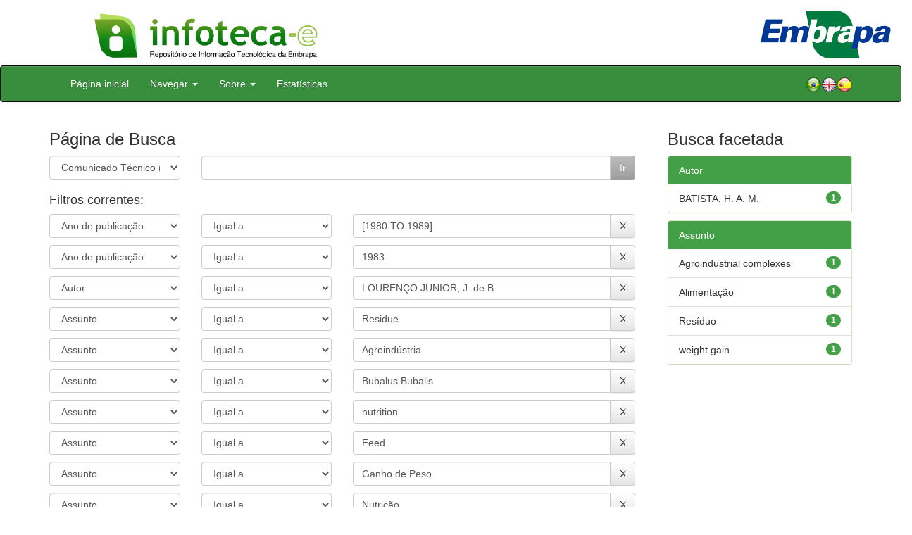

--- FILE ---
content_type: text/html;charset=UTF-8
request_url: https://www.infoteca.cnptia.embrapa.br/infoteca/handle/item/142/simple-search?query=&sort_by=score&order=desc&rpp=10&filter_field_1=dateIssued&filter_type_1=equals&filter_value_1=%5B1980+TO+1989%5D&filter_field_2=dateIssued&filter_type_2=equals&filter_value_2=1983&filter_field_3=author&filter_type_3=equals&filter_value_3=LOUREN%C3%87O+JUNIOR%2C+J.+de+B.&filter_field_4=subject&filter_type_4=equals&filter_value_4=Residue&filter_field_5=subject&filter_type_5=equals&filter_value_5=Agroind%C3%BAstria&filter_field_6=subject&filter_type_6=equals&filter_value_6=Bubalus+Bubalis&filter_field_7=subject&filter_type_7=equals&filter_value_7=nutrition&filter_field_8=subject&filter_type_8=equals&filter_value_8=Feed&filter_field_9=subject&filter_type_9=equals&filter_value_9=Ganho+de+Peso&filter_field_10=subject&filter_type_10=equals&filter_value_10=Nutri%C3%A7%C3%A3o&filter_field_11=subject&filter_type_11=equals&filter_value_11=Bubalino&filter_field_12=author&filter_type_12=equals&filter_value_12=ALBUQUERQUE%2C+M.+de&filter_field_13=author&filter_type_13=equals&filter_value_13=CAMARAO%2C+A.+P.&etal=0&filtername=subject&filterquery=Buffalo&filtertype=equals
body_size: 62004
content:


















<!DOCTYPE html>
<html>
    <head>
        <title>Infoteca-e: Página de Busca</title>
        <meta http-equiv="Content-Type" content="text/html; charset=UTF-8" />
        <meta name="Generator" content="DSpace 5.6" />
        <meta name="viewport" content="width=device-width, initial-scale=1.0">
        <link rel="shortcut icon" href="/infoteca/favicon.ico" type="image/x-icon"/>
        <link rel="stylesheet" href="/infoteca/static/css/jquery-ui-1.10.3.custom/redmond/jquery-ui-1.10.3.custom.css" type="text/css" />
        <link rel="stylesheet" href="/infoteca/static/css/bootstrap/bootstrap.min.css" type="text/css" />
        <link rel="stylesheet" href="/infoteca/static/css/bootstrap/bootstrap-theme.min.css" type="text/css" />
        <link rel="stylesheet" href="/infoteca/static/css/bootstrap/dspace-theme.css" type="text/css" />
        
        <link rel="search" type="application/opensearchdescription+xml" href="/infoteca/open-search/description.xml" title="DSpace"/>
        

        <script type='text/javascript' src="/infoteca/static/js/jquery/jquery-1.10.2.min.js"></script>
        <script type='text/javascript' src='/infoteca/static/js/jquery/jquery-ui-1.10.3.custom.min.js'></script>
        <script type='text/javascript' src='/infoteca/static/js/bootstrap/bootstrap.min.js'></script>
        <script type='text/javascript' src='/infoteca/static/js/holder.js'></script>
        <script type="text/javascript" src="/infoteca/utils.js"></script>
        <script type="text/javascript" src="/infoteca/static/js/choice-support.js"></script>

        
        
        <script type="text/javascript">
        var jQ = jQuery.noConflict();
        jQ(document).ready(function () {
            jQ("#spellCheckQuery").click(function () {
                jQ("#query").val(jQ(this).attr('data-spell'));
                jQ("#main-query-submit").click();
            });
            jQ("#filterquery")
                    .autocomplete({
                        source: function (request, response) {
                            jQ.ajax({
                                url: "/infoteca/json/discovery/autocomplete?query=&filter_field_1=dateIssued&filter_type_1=equals&filter_value_1=%5B1980+TO+1989%5D&filter_field_2=dateIssued&filter_type_2=equals&filter_value_2=1983&filter_field_3=author&filter_type_3=equals&filter_value_3=LOUREN%C3%87O+JUNIOR%2C+J.+de+B.&filter_field_4=subject&filter_type_4=equals&filter_value_4=Residue&filter_field_5=subject&filter_type_5=equals&filter_value_5=Agroind%C3%BAstria&filter_field_6=subject&filter_type_6=equals&filter_value_6=Bubalus+Bubalis&filter_field_7=subject&filter_type_7=equals&filter_value_7=nutrition&filter_field_8=subject&filter_type_8=equals&filter_value_8=Feed&filter_field_9=subject&filter_type_9=equals&filter_value_9=Ganho+de+Peso&filter_field_10=subject&filter_type_10=equals&filter_value_10=Nutri%C3%A7%C3%A3o&filter_field_11=subject&filter_type_11=equals&filter_value_11=Bubalino&filter_field_12=author&filter_type_12=equals&filter_value_12=ALBUQUERQUE%2C+M.+de&filter_field_13=author&filter_type_13=equals&filter_value_13=CAMARAO%2C+A.+P.&filter_field_14=subject&filter_type_14=equals&filter_value_14=Buffalo",
                                                            dataType: "json",
                                                            cache: false,
                                                            data: {
                                                                auto_idx: jQ("#filtername").val(),
                                                                auto_query: request.term,
                                                                auto_sort: 'count',
                                                                auto_type: jQ("#filtertype").val(),
                                                                location: 'item/142'
                                                            },
                                                            success: function (data) {
                                                                response(jQ.map(data.autocomplete, function (item) {
                                                                    var tmp_val = item.authorityKey;
                                                                    if (tmp_val == null || tmp_val == '')
                                                                    {
                                                                        tmp_val = item.displayedValue;
                                                                    }
                                                                    return {
                                                                        label: item.displayedValue + " (" + item.count + ")",
                                                                        value: tmp_val
                                                                    };
                                                                }))
                                                            }
                                                        })
                                                    }
                                                });
                                    });
                                    function validateFilters() {
                                        return document.getElementById("filterquery").value.length > 0;
                                    }
    </script>
        


        <!-- HTML5 shim and Respond.js IE8 support of HTML5 elements and media queries -->
        <!--[if lt IE 9]>
          <script src="/infoteca/static/js/html5shiv.js"></script>
          <script src="/infoteca/static/js/respond.min.js"></script>
        <![endif]-->
    </head>

    
    
    <body class="undernavigation">




                <div class="row" style="padding-bottom: 0px;">


                  <div class="col-md-3 brand">
                      <a  href="/infoteca/" style="outline: none;">
                    <img src="/infoteca/image/logomarca_infoteca_e.jpg" alt="Infoteca logo" class="logoRepositorio" style="" width="508px">

                      <img src="/infoteca/image/Infoteca_Embrapa.jpg" alt="Embrapa logo" class="logoComposto" style="" width="508px" >

                    </a>
                    </div>
                    <div class="col-md-9" style="padding-top: 0px;">

                    <img src="/infoteca/image/folha.png" alt="Infoteca" class="banerDireita">

                      <a  href="https://www.embrapa.br/" target="_blank" style="outline: none;">
                      <img src="/infoteca/image/embrapa_logo.jpg" alt="Embrapa " class="logoEmbrapa" width="330px">
                          </a>
                    </div>


                    </div>




        <a class="sr-only" href="#content">Skip navigation</a>
        <header class="navbar navbar-inverse navbar-fixed">




            
            <div class="container" style="padding-right: 0px;">
                

























<div class="navbar-header">
    <button type="button" class="navbar-toggle" data-toggle="collapse" data-target=".navbar-collapse">
        <span class="icon-bar"></span>
        <span class="icon-bar"></span>
        <span class="icon-bar"></span>
    </button>
    
</div>
<nav class="collapse navbar-collapse bs-navbar-collapse" role="navigation">
    <ul class="nav navbar-nav">
        <li class="false"><a href="/infoteca/"> Página inicial</a></li>

        <li class="dropdown">
            <a href="#" class="dropdown-toggle" data-toggle="dropdown">Navegar <b class="caret"></b></a>
            <ul class="dropdown-menu">
                <li><a href="/infoteca/community-list">Unidades da Embrapa</a></li>
                <li class="divider"></li>
                <li class="dropdown-header">Navegar nos Itens por:</li>
                    

                
                <li><a href="/infoteca/browse?type=dateissued">Ano de Publicação</a></li>
                    
                <li><a href="/infoteca/browse?type=author">Autor</a></li>
                    
                <li><a href="/infoteca/browse?type=editor">Editor</a></li>
                    
                <li><a href="/infoteca/browse?type=title">Título</a></li>
                    
                <li><a href="/infoteca/browse?type=subject">Assunto</a></li>
                    
                <li><a href="/infoteca/browse?type=type">Tipo</a></li>
                    

                

            </ul>
        </li>

        <li class="dropdown">
            <a href="#" class="dropdown-toggle" data-toggle="dropdown">Sobre <b class="caret"></b></a>
            <ul class="dropdown-menu" style="font-size: 15px;">
		<li><a href="/infoteca/infoteca.jsp" style="font-size: 15px;">Infoteca-e</a></li>
                <li><a href="https://www.embrapa.br/seb/o-sistema" target="_blank" style="font-size: 15px;">Sistema Embrapa de Bibliotecas - SEB</a></li>
                <li><a href="/infoteca/interoperabilidade.jsp" style="font-size: 15px;">Interoperabilidade de metadados</a></li>
                <li><a href="https://www.embrapa.br/politica-de-governanca-de-dados-informacao-e-conhecimento"  target="_blank" style="font-size: 15px;">Política de Governança</a></li>
                <li><a href="/infoteca/duvidas.jsp" style="font-size: 15px;">Dúvidas frequentes</a></li>
                <li><a href="/infoteca/contato.jsp" style="font-size: 15px;">Contato</a></li>
            </ul>
        </li>
        <!--STATS ADDON  -->
        
        <li><a href="/infoteca/stats?level=general&type=access&page=downviews-series">Estatísticas</a></li>
            
        <!--END STATS ADDON  -->
    </ul>
    
    
    <div style="padding-top:15px;padding-left:25px;">
        <div class="dropdown">
            <a class="pull-right" href="?locale=es"><img alt="Español" title="Español" src="/infoteca/image/spain.png"></a>
            <a class="pull-right" href="?locale=en"><img alt="English" title="English" src="/infoteca/image/english.png"></a>
            <a class="pull-right" href="?locale=pt_BR"><img alt="Português" title="Português" src="/infoteca/image/brazil.png"></a>
        </div>
    </div>
    
    

</nav>

            </div>
            
        </header>

        <main id="content" role="main" >
            
            
            
            <div class="container">
                
                <div class="row">
                    <div class="col-md-9">
                        







































    

    <!-- Retirar formulario para melhorar apresentação -->
    
    
    
    

    <!--Alterando Forma do Formulario -->

    <!-- Diminuindo tamanho da fonte de h2 para h3-->
    <div class="container" style="padding-left: 0px;">
        <h3>Página de Busca</h3>
        <form action="simple-search" method="get" name="search" >
            <div class="ds-form-item row">
                <div class="col-sm-3">
                    <p>
                        <select name="location" class="ds-select-field form-control" id="tlocation">

                            
                            <option value="/">Todo o repositório</option>
                            
                            <option value="item/9" >
                                Embrapa Amazônia Oriental (CPATU)</option>
                                
                            <option value="item/142" selected="selected">
                                Comunicado Técnico (CPATU)</option>
                                                                </select>

                    </p>
                </div><!-- Retirar label -->
                
                <!-- Adicionar div para formatar formulario -->
                <div class="col-sm-9">
                    <p class="input-group">
                        <input type="text" size="50" id="query" class="ds-text-field form-control" name="query" value=""/>
                        <span class="input-group-btn">
                            <input type="submit" id="main-query-submit" class="btn btn-success" value="Ir" />
                        </span>
                    </p>
                </div>
            </div>

            
            <input type="hidden" value="10" name="rpp" />
            <input type="hidden" value="score" name="sort_by" />
            <input type="hidden" value="desc" name="order" />
            

            <div class="discovery-search-appliedFilters">
                <div class="row">
                    <div class="col-sm-12">
                        <h4>Filtros correntes:</h4>
                    </div>
                </div>
                <div class="row">
                    
                    <div class="col-sm-3">
                        <select id="filter_field_1" class="ds-select-field form-control" name="filter_field_1">
                            <option value="title">Título</option><option value="author">Autor</option><option value="editor">Editor</option><option value="subject">Assunto</option><option value="dateIssued" selected="selected">Ano de publicação</option>
                        </select>
                    </div>
                    <div class="col-sm-3">
                        <select id="filter_type_1" class="ds-select-field form-control" name="filter_type_1">
                            <option value="equals" selected="selected">Igual a</option><option value="contains">Contém</option><option value="notequals">Diferente de</option><option value="notcontains">Não contém</option>
                        </select>
                    </div>
                    <div class="col-sm-6">
                        <p class="input-group">
                            <input type="text" id="filter_value_1" name="filter_value_1" value="[1980&#x20;TO&#x20;1989]" class="ds-select-field form-control"/>
                            <span class="input-group-btn">
                                <input class="btn btn-default" type="submit" id="submit_filter_remove_1" name="submit_filter_remove_1" value="X" />
                            </span>
                        </p>
                    </div>
                    <br/>
                    
                    <div class="col-sm-3">
                        <select id="filter_field_2" class="ds-select-field form-control" name="filter_field_2">
                            <option value="title">Título</option><option value="author">Autor</option><option value="editor">Editor</option><option value="subject">Assunto</option><option value="dateIssued" selected="selected">Ano de publicação</option>
                        </select>
                    </div>
                    <div class="col-sm-3">
                        <select id="filter_type_2" class="ds-select-field form-control" name="filter_type_2">
                            <option value="equals" selected="selected">Igual a</option><option value="contains">Contém</option><option value="notequals">Diferente de</option><option value="notcontains">Não contém</option>
                        </select>
                    </div>
                    <div class="col-sm-6">
                        <p class="input-group">
                            <input type="text" id="filter_value_2" name="filter_value_2" value="1983" class="ds-select-field form-control"/>
                            <span class="input-group-btn">
                                <input class="btn btn-default" type="submit" id="submit_filter_remove_2" name="submit_filter_remove_2" value="X" />
                            </span>
                        </p>
                    </div>
                    <br/>
                    
                    <div class="col-sm-3">
                        <select id="filter_field_3" class="ds-select-field form-control" name="filter_field_3">
                            <option value="title">Título</option><option value="author" selected="selected">Autor</option><option value="editor">Editor</option><option value="subject">Assunto</option><option value="dateIssued">Ano de publicação</option>
                        </select>
                    </div>
                    <div class="col-sm-3">
                        <select id="filter_type_3" class="ds-select-field form-control" name="filter_type_3">
                            <option value="equals" selected="selected">Igual a</option><option value="contains">Contém</option><option value="notequals">Diferente de</option><option value="notcontains">Não contém</option>
                        </select>
                    </div>
                    <div class="col-sm-6">
                        <p class="input-group">
                            <input type="text" id="filter_value_3" name="filter_value_3" value="LOURENÇO&#x20;JUNIOR,&#x20;J.&#x20;de&#x20;B." class="ds-select-field form-control"/>
                            <span class="input-group-btn">
                                <input class="btn btn-default" type="submit" id="submit_filter_remove_3" name="submit_filter_remove_3" value="X" />
                            </span>
                        </p>
                    </div>
                    <br/>
                    
                    <div class="col-sm-3">
                        <select id="filter_field_4" class="ds-select-field form-control" name="filter_field_4">
                            <option value="title">Título</option><option value="author">Autor</option><option value="editor">Editor</option><option value="subject" selected="selected">Assunto</option><option value="dateIssued">Ano de publicação</option>
                        </select>
                    </div>
                    <div class="col-sm-3">
                        <select id="filter_type_4" class="ds-select-field form-control" name="filter_type_4">
                            <option value="equals" selected="selected">Igual a</option><option value="contains">Contém</option><option value="notequals">Diferente de</option><option value="notcontains">Não contém</option>
                        </select>
                    </div>
                    <div class="col-sm-6">
                        <p class="input-group">
                            <input type="text" id="filter_value_4" name="filter_value_4" value="Residue" class="ds-select-field form-control"/>
                            <span class="input-group-btn">
                                <input class="btn btn-default" type="submit" id="submit_filter_remove_4" name="submit_filter_remove_4" value="X" />
                            </span>
                        </p>
                    </div>
                    <br/>
                    
                    <div class="col-sm-3">
                        <select id="filter_field_5" class="ds-select-field form-control" name="filter_field_5">
                            <option value="title">Título</option><option value="author">Autor</option><option value="editor">Editor</option><option value="subject" selected="selected">Assunto</option><option value="dateIssued">Ano de publicação</option>
                        </select>
                    </div>
                    <div class="col-sm-3">
                        <select id="filter_type_5" class="ds-select-field form-control" name="filter_type_5">
                            <option value="equals" selected="selected">Igual a</option><option value="contains">Contém</option><option value="notequals">Diferente de</option><option value="notcontains">Não contém</option>
                        </select>
                    </div>
                    <div class="col-sm-6">
                        <p class="input-group">
                            <input type="text" id="filter_value_5" name="filter_value_5" value="Agroindústria" class="ds-select-field form-control"/>
                            <span class="input-group-btn">
                                <input class="btn btn-default" type="submit" id="submit_filter_remove_5" name="submit_filter_remove_5" value="X" />
                            </span>
                        </p>
                    </div>
                    <br/>
                    
                    <div class="col-sm-3">
                        <select id="filter_field_6" class="ds-select-field form-control" name="filter_field_6">
                            <option value="title">Título</option><option value="author">Autor</option><option value="editor">Editor</option><option value="subject" selected="selected">Assunto</option><option value="dateIssued">Ano de publicação</option>
                        </select>
                    </div>
                    <div class="col-sm-3">
                        <select id="filter_type_6" class="ds-select-field form-control" name="filter_type_6">
                            <option value="equals" selected="selected">Igual a</option><option value="contains">Contém</option><option value="notequals">Diferente de</option><option value="notcontains">Não contém</option>
                        </select>
                    </div>
                    <div class="col-sm-6">
                        <p class="input-group">
                            <input type="text" id="filter_value_6" name="filter_value_6" value="Bubalus&#x20;Bubalis" class="ds-select-field form-control"/>
                            <span class="input-group-btn">
                                <input class="btn btn-default" type="submit" id="submit_filter_remove_6" name="submit_filter_remove_6" value="X" />
                            </span>
                        </p>
                    </div>
                    <br/>
                    
                    <div class="col-sm-3">
                        <select id="filter_field_7" class="ds-select-field form-control" name="filter_field_7">
                            <option value="title">Título</option><option value="author">Autor</option><option value="editor">Editor</option><option value="subject" selected="selected">Assunto</option><option value="dateIssued">Ano de publicação</option>
                        </select>
                    </div>
                    <div class="col-sm-3">
                        <select id="filter_type_7" class="ds-select-field form-control" name="filter_type_7">
                            <option value="equals" selected="selected">Igual a</option><option value="contains">Contém</option><option value="notequals">Diferente de</option><option value="notcontains">Não contém</option>
                        </select>
                    </div>
                    <div class="col-sm-6">
                        <p class="input-group">
                            <input type="text" id="filter_value_7" name="filter_value_7" value="nutrition" class="ds-select-field form-control"/>
                            <span class="input-group-btn">
                                <input class="btn btn-default" type="submit" id="submit_filter_remove_7" name="submit_filter_remove_7" value="X" />
                            </span>
                        </p>
                    </div>
                    <br/>
                    
                    <div class="col-sm-3">
                        <select id="filter_field_8" class="ds-select-field form-control" name="filter_field_8">
                            <option value="title">Título</option><option value="author">Autor</option><option value="editor">Editor</option><option value="subject" selected="selected">Assunto</option><option value="dateIssued">Ano de publicação</option>
                        </select>
                    </div>
                    <div class="col-sm-3">
                        <select id="filter_type_8" class="ds-select-field form-control" name="filter_type_8">
                            <option value="equals" selected="selected">Igual a</option><option value="contains">Contém</option><option value="notequals">Diferente de</option><option value="notcontains">Não contém</option>
                        </select>
                    </div>
                    <div class="col-sm-6">
                        <p class="input-group">
                            <input type="text" id="filter_value_8" name="filter_value_8" value="Feed" class="ds-select-field form-control"/>
                            <span class="input-group-btn">
                                <input class="btn btn-default" type="submit" id="submit_filter_remove_8" name="submit_filter_remove_8" value="X" />
                            </span>
                        </p>
                    </div>
                    <br/>
                    
                    <div class="col-sm-3">
                        <select id="filter_field_9" class="ds-select-field form-control" name="filter_field_9">
                            <option value="title">Título</option><option value="author">Autor</option><option value="editor">Editor</option><option value="subject" selected="selected">Assunto</option><option value="dateIssued">Ano de publicação</option>
                        </select>
                    </div>
                    <div class="col-sm-3">
                        <select id="filter_type_9" class="ds-select-field form-control" name="filter_type_9">
                            <option value="equals" selected="selected">Igual a</option><option value="contains">Contém</option><option value="notequals">Diferente de</option><option value="notcontains">Não contém</option>
                        </select>
                    </div>
                    <div class="col-sm-6">
                        <p class="input-group">
                            <input type="text" id="filter_value_9" name="filter_value_9" value="Ganho&#x20;de&#x20;Peso" class="ds-select-field form-control"/>
                            <span class="input-group-btn">
                                <input class="btn btn-default" type="submit" id="submit_filter_remove_9" name="submit_filter_remove_9" value="X" />
                            </span>
                        </p>
                    </div>
                    <br/>
                    
                    <div class="col-sm-3">
                        <select id="filter_field_10" class="ds-select-field form-control" name="filter_field_10">
                            <option value="title">Título</option><option value="author">Autor</option><option value="editor">Editor</option><option value="subject" selected="selected">Assunto</option><option value="dateIssued">Ano de publicação</option>
                        </select>
                    </div>
                    <div class="col-sm-3">
                        <select id="filter_type_10" class="ds-select-field form-control" name="filter_type_10">
                            <option value="equals" selected="selected">Igual a</option><option value="contains">Contém</option><option value="notequals">Diferente de</option><option value="notcontains">Não contém</option>
                        </select>
                    </div>
                    <div class="col-sm-6">
                        <p class="input-group">
                            <input type="text" id="filter_value_10" name="filter_value_10" value="Nutrição" class="ds-select-field form-control"/>
                            <span class="input-group-btn">
                                <input class="btn btn-default" type="submit" id="submit_filter_remove_10" name="submit_filter_remove_10" value="X" />
                            </span>
                        </p>
                    </div>
                    <br/>
                    
                    <div class="col-sm-3">
                        <select id="filter_field_11" class="ds-select-field form-control" name="filter_field_11">
                            <option value="title">Título</option><option value="author">Autor</option><option value="editor">Editor</option><option value="subject" selected="selected">Assunto</option><option value="dateIssued">Ano de publicação</option>
                        </select>
                    </div>
                    <div class="col-sm-3">
                        <select id="filter_type_11" class="ds-select-field form-control" name="filter_type_11">
                            <option value="equals" selected="selected">Igual a</option><option value="contains">Contém</option><option value="notequals">Diferente de</option><option value="notcontains">Não contém</option>
                        </select>
                    </div>
                    <div class="col-sm-6">
                        <p class="input-group">
                            <input type="text" id="filter_value_11" name="filter_value_11" value="Bubalino" class="ds-select-field form-control"/>
                            <span class="input-group-btn">
                                <input class="btn btn-default" type="submit" id="submit_filter_remove_11" name="submit_filter_remove_11" value="X" />
                            </span>
                        </p>
                    </div>
                    <br/>
                    
                    <div class="col-sm-3">
                        <select id="filter_field_12" class="ds-select-field form-control" name="filter_field_12">
                            <option value="title">Título</option><option value="author" selected="selected">Autor</option><option value="editor">Editor</option><option value="subject">Assunto</option><option value="dateIssued">Ano de publicação</option>
                        </select>
                    </div>
                    <div class="col-sm-3">
                        <select id="filter_type_12" class="ds-select-field form-control" name="filter_type_12">
                            <option value="equals" selected="selected">Igual a</option><option value="contains">Contém</option><option value="notequals">Diferente de</option><option value="notcontains">Não contém</option>
                        </select>
                    </div>
                    <div class="col-sm-6">
                        <p class="input-group">
                            <input type="text" id="filter_value_12" name="filter_value_12" value="ALBUQUERQUE,&#x20;M.&#x20;de" class="ds-select-field form-control"/>
                            <span class="input-group-btn">
                                <input class="btn btn-default" type="submit" id="submit_filter_remove_12" name="submit_filter_remove_12" value="X" />
                            </span>
                        </p>
                    </div>
                    <br/>
                    
                    <div class="col-sm-3">
                        <select id="filter_field_13" class="ds-select-field form-control" name="filter_field_13">
                            <option value="title">Título</option><option value="author" selected="selected">Autor</option><option value="editor">Editor</option><option value="subject">Assunto</option><option value="dateIssued">Ano de publicação</option>
                        </select>
                    </div>
                    <div class="col-sm-3">
                        <select id="filter_type_13" class="ds-select-field form-control" name="filter_type_13">
                            <option value="equals" selected="selected">Igual a</option><option value="contains">Contém</option><option value="notequals">Diferente de</option><option value="notcontains">Não contém</option>
                        </select>
                    </div>
                    <div class="col-sm-6">
                        <p class="input-group">
                            <input type="text" id="filter_value_13" name="filter_value_13" value="CAMARAO,&#x20;A.&#x20;P." class="ds-select-field form-control"/>
                            <span class="input-group-btn">
                                <input class="btn btn-default" type="submit" id="submit_filter_remove_13" name="submit_filter_remove_13" value="X" />
                            </span>
                        </p>
                    </div>
                    <br/>
                    
                    <div class="col-sm-3">
                        <select id="filter_field_14" class="ds-select-field form-control" name="filter_field_14">
                            <option value="title">Título</option><option value="author">Autor</option><option value="editor">Editor</option><option value="subject" selected="selected">Assunto</option><option value="dateIssued">Ano de publicação</option>
                        </select>
                    </div>
                    <div class="col-sm-3">
                        <select id="filter_type_14" class="ds-select-field form-control" name="filter_type_14">
                            <option value="equals" selected="selected">Igual a</option><option value="contains">Contém</option><option value="notequals">Diferente de</option><option value="notcontains">Não contém</option>
                        </select>
                    </div>
                    <div class="col-sm-6">
                        <p class="input-group">
                            <input type="text" id="filter_value_14" name="filter_value_14" value="Buffalo" class="ds-select-field form-control"/>
                            <span class="input-group-btn">
                                <input class="btn btn-default" type="submit" id="submit_filter_remove_14" name="submit_filter_remove_14" value="X" />
                            </span>
                        </p>
                    </div>
                    <br/>
                    
                </div>
            </div>


            
        </form>
    </div>

    <!-- Retirar botao que retorna valores-->
    

    


    

    <div class="discovery-search-filters panel-body" style="padding-left: 0px;">
        <div class="row">
            <div class="col-sm-12">
                <p class="discovery-search-filters-hint">Utilizar filtros para refinar o resultado de busca.</p>
            </div>
        </div>
        <div class="row">
            <form action="simple-search" method="get">
                <input type="hidden" value="item&#x2F;142" name="location" />
                <input type="hidden" value="" name="query" />
                
                <input type="hidden" id="filter_field_1" name="filter_field_1" value="dateIssued" />
                <input type="hidden" id="filter_type_1" name="filter_type_1" value="equals" />
                <input type="hidden" id="filter_value_1" name="filter_value_1" value="[1980&#x20;TO&#x20;1989]" />
                
                <input type="hidden" id="filter_field_2" name="filter_field_2" value="dateIssued" />
                <input type="hidden" id="filter_type_2" name="filter_type_2" value="equals" />
                <input type="hidden" id="filter_value_2" name="filter_value_2" value="1983" />
                
                <input type="hidden" id="filter_field_3" name="filter_field_3" value="author" />
                <input type="hidden" id="filter_type_3" name="filter_type_3" value="equals" />
                <input type="hidden" id="filter_value_3" name="filter_value_3" value="LOURENÇO&#x20;JUNIOR,&#x20;J.&#x20;de&#x20;B." />
                
                <input type="hidden" id="filter_field_4" name="filter_field_4" value="subject" />
                <input type="hidden" id="filter_type_4" name="filter_type_4" value="equals" />
                <input type="hidden" id="filter_value_4" name="filter_value_4" value="Residue" />
                
                <input type="hidden" id="filter_field_5" name="filter_field_5" value="subject" />
                <input type="hidden" id="filter_type_5" name="filter_type_5" value="equals" />
                <input type="hidden" id="filter_value_5" name="filter_value_5" value="Agroindústria" />
                
                <input type="hidden" id="filter_field_6" name="filter_field_6" value="subject" />
                <input type="hidden" id="filter_type_6" name="filter_type_6" value="equals" />
                <input type="hidden" id="filter_value_6" name="filter_value_6" value="Bubalus&#x20;Bubalis" />
                
                <input type="hidden" id="filter_field_7" name="filter_field_7" value="subject" />
                <input type="hidden" id="filter_type_7" name="filter_type_7" value="equals" />
                <input type="hidden" id="filter_value_7" name="filter_value_7" value="nutrition" />
                
                <input type="hidden" id="filter_field_8" name="filter_field_8" value="subject" />
                <input type="hidden" id="filter_type_8" name="filter_type_8" value="equals" />
                <input type="hidden" id="filter_value_8" name="filter_value_8" value="Feed" />
                
                <input type="hidden" id="filter_field_9" name="filter_field_9" value="subject" />
                <input type="hidden" id="filter_type_9" name="filter_type_9" value="equals" />
                <input type="hidden" id="filter_value_9" name="filter_value_9" value="Ganho&#x20;de&#x20;Peso" />
                
                <input type="hidden" id="filter_field_10" name="filter_field_10" value="subject" />
                <input type="hidden" id="filter_type_10" name="filter_type_10" value="equals" />
                <input type="hidden" id="filter_value_10" name="filter_value_10" value="Nutrição" />
                
                <input type="hidden" id="filter_field_11" name="filter_field_11" value="subject" />
                <input type="hidden" id="filter_type_11" name="filter_type_11" value="equals" />
                <input type="hidden" id="filter_value_11" name="filter_value_11" value="Bubalino" />
                
                <input type="hidden" id="filter_field_12" name="filter_field_12" value="author" />
                <input type="hidden" id="filter_type_12" name="filter_type_12" value="equals" />
                <input type="hidden" id="filter_value_12" name="filter_value_12" value="ALBUQUERQUE,&#x20;M.&#x20;de" />
                
                <input type="hidden" id="filter_field_13" name="filter_field_13" value="author" />
                <input type="hidden" id="filter_type_13" name="filter_type_13" value="equals" />
                <input type="hidden" id="filter_value_13" name="filter_value_13" value="CAMARAO,&#x20;A.&#x20;P." />
                
                <input type="hidden" id="filter_field_14" name="filter_field_14" value="subject" />
                <input type="hidden" id="filter_type_14" name="filter_type_14" value="equals" />
                <input type="hidden" id="filter_value_14" name="filter_value_14" value="Buffalo" />
                

                <div class="col-sm-3">
                    <select id="filtername" class="ds-select-field form-control" name="filtername">
                        <option value="title">Título</option><option value="author">Autor</option><option value="editor">Editor</option><option value="subject">Assunto</option><option value="dateIssued">Ano de publicação</option>
                    </select>
                </div>
                <div class="col-sm-3">
                    <select id="filtertype" class="ds-select-field form-control" name="filtertype">
                        <option value="equals">Igual a</option><option value="contains">Contém</option><option value="notequals">Diferente de</option><option value="notcontains">Não contém</option>
                    </select>
                </div>
                <div class="col-sm-6">
                    <p class="input-group">
                        <input type="text" id="filterquery" name="filterquery" class="ds-text-field form-control ui-autocomplete-input" />
                        <span class="input-group-btn">
                            <input class="btn btn-default" type="submit" value="Adicionar" onclick="return validateFilters()" />
                        </span>
                    </p>
                </div>

                
                <input type="hidden" value="10" name="rpp" />
                <input type="hidden" value="score" name="sort_by" />
                <input type="hidden" value="desc" name="order" />
                
            </form>
        </div>
    </div>
    




    
    
    
    
    <div class="container">
        <form action="simple-search" method="get" name="search2">
            <input type="hidden" value="t" name="expanded" >
            <input type="hidden" value="item&#x2F;142" name="location" />
            <input type="hidden" value="" name="query" />
            
            <input type="hidden" id="filter_field_1" name="filter_field_1" value="dateIssued" />
            <input type="hidden" id="filter_type_1" name="filter_type_1" value="equals" />
            <input type="hidden" id="filter_value_1" name="filter_value_1" value="[1980&#x20;TO&#x20;1989]" />
            
            <input type="hidden" id="filter_field_2" name="filter_field_2" value="dateIssued" />
            <input type="hidden" id="filter_type_2" name="filter_type_2" value="equals" />
            <input type="hidden" id="filter_value_2" name="filter_value_2" value="1983" />
            
            <input type="hidden" id="filter_field_3" name="filter_field_3" value="author" />
            <input type="hidden" id="filter_type_3" name="filter_type_3" value="equals" />
            <input type="hidden" id="filter_value_3" name="filter_value_3" value="LOURENÇO&#x20;JUNIOR,&#x20;J.&#x20;de&#x20;B." />
            
            <input type="hidden" id="filter_field_4" name="filter_field_4" value="subject" />
            <input type="hidden" id="filter_type_4" name="filter_type_4" value="equals" />
            <input type="hidden" id="filter_value_4" name="filter_value_4" value="Residue" />
            
            <input type="hidden" id="filter_field_5" name="filter_field_5" value="subject" />
            <input type="hidden" id="filter_type_5" name="filter_type_5" value="equals" />
            <input type="hidden" id="filter_value_5" name="filter_value_5" value="Agroindústria" />
            
            <input type="hidden" id="filter_field_6" name="filter_field_6" value="subject" />
            <input type="hidden" id="filter_type_6" name="filter_type_6" value="equals" />
            <input type="hidden" id="filter_value_6" name="filter_value_6" value="Bubalus&#x20;Bubalis" />
            
            <input type="hidden" id="filter_field_7" name="filter_field_7" value="subject" />
            <input type="hidden" id="filter_type_7" name="filter_type_7" value="equals" />
            <input type="hidden" id="filter_value_7" name="filter_value_7" value="nutrition" />
            
            <input type="hidden" id="filter_field_8" name="filter_field_8" value="subject" />
            <input type="hidden" id="filter_type_8" name="filter_type_8" value="equals" />
            <input type="hidden" id="filter_value_8" name="filter_value_8" value="Feed" />
            
            <input type="hidden" id="filter_field_9" name="filter_field_9" value="subject" />
            <input type="hidden" id="filter_type_9" name="filter_type_9" value="equals" />
            <input type="hidden" id="filter_value_9" name="filter_value_9" value="Ganho&#x20;de&#x20;Peso" />
            
            <input type="hidden" id="filter_field_10" name="filter_field_10" value="subject" />
            <input type="hidden" id="filter_type_10" name="filter_type_10" value="equals" />
            <input type="hidden" id="filter_value_10" name="filter_value_10" value="Nutrição" />
            
            <input type="hidden" id="filter_field_11" name="filter_field_11" value="subject" />
            <input type="hidden" id="filter_type_11" name="filter_type_11" value="equals" />
            <input type="hidden" id="filter_value_11" name="filter_value_11" value="Bubalino" />
            
            <input type="hidden" id="filter_field_12" name="filter_field_12" value="author" />
            <input type="hidden" id="filter_type_12" name="filter_type_12" value="equals" />
            <input type="hidden" id="filter_value_12" name="filter_value_12" value="ALBUQUERQUE,&#x20;M.&#x20;de" />
            
            <input type="hidden" id="filter_field_13" name="filter_field_13" value="author" />
            <input type="hidden" id="filter_type_13" name="filter_type_13" value="equals" />
            <input type="hidden" id="filter_value_13" name="filter_value_13" value="CAMARAO,&#x20;A.&#x20;P." />
            
            <input type="hidden" id="filter_field_14" name="filter_field_14" value="subject" />
            <input type="hidden" id="filter_type_14" name="filter_type_14" value="equals" />
            <input type="hidden" id="filter_value_14" name="filter_value_14" value="Buffalo" />
            
            <div class="row" style="padding-top:10px">
                <div class="col-sm-12" style="padding-left: 0px;">
                    <label for="rpp">Result./Pág.</label>
                    <select name="rpp">
                        
                        <option value="5" >5</option>
                        
                        <option value="10" selected="selected">10</option>
                        
                        <option value="15" >15</option>
                        
                        <option value="20" >20</option>
                        
                        <option value="25" >25</option>
                        
                        <option value="30" >30</option>
                        
                        <option value="35" >35</option>
                        
                        <option value="40" >40</option>
                        
                        <option value="45" >45</option>
                        
                        <option value="50" >50</option>
                        
                        <option value="55" >55</option>
                        
                        <option value="60" >60</option>
                        
                        <option value="65" >65</option>
                        
                        <option value="70" >70</option>
                        
                        <option value="75" >75</option>
                        
                        <option value="80" >80</option>
                        
                        <option value="85" >85</option>
                        
                        <option value="90" >90</option>
                        
                        <option value="95" >95</option>
                        
                        <option value="100" >100</option>
                        
                    </select>
                    &nbsp;|&nbsp;
                    
                    <label for="sort_by">Ordenar por</label>
                    <select name="sort_by">
                        <option value="score">Relevância</option>
                         <option value="dc.title_sort" >Título</option> <option value="dc.date.issued_dt" >Ano Pub.</option>
                    </select>
                    
                    <label for="order">Ordenar</label>
                    <select name="order">
                        <option value="ASC" >Crescente</option>
                        <option value="DESC" selected="selected">Descendente</option>
                    </select>
                    <label for="etal">Registro(s)</label>
                    <select name="etal">
                        
                        <option value="0" selected="selected">Todos</option>
                        <option value="1" >1</option>
                        <option value="5" >5</option>
                        
                        <option value="10" >10</option>
                        
                        <option value="15" >15</option>
                        
                        <option value="20" >20</option>
                        
                        <option value="25" >25</option>
                        
                        <option value="30" >30</option>
                        
                        <option value="35" >35</option>
                        
                        <option value="40" >40</option>
                        
                        <option value="45" >45</option>
                        
                        <option value="50" >50</option>
                        
                    </select>
                    <input style="padding: 3px 12px; margin-bottom: 3px;" class="btn btn-default " type="submit" name="submit_search" value="Atualizar" />
                </div>
            </div>
            

        </form>
    </div>

    <!-- Termina alteracao no formulario de busca -->


    
    <br>
    <div class="discovery-result-pagination row container">
        
        

        
        


        <!-- give a content to the div -->
    </div>

    <div class="discovery-result-results">
        

        

        
        <div class="panel panel-primary">
            
            
            <div class="panel-heading">Resultado 1-1 de 1.</div>

            <table align="center" class="table" summary="This table browses all dspace content">
<tr>
<th id="t1" class="oddRowEvenCol">Ano de publicação</th><th id="t2" class="oddRowOddCol">Título</th><th id="t3" class="oddRowEvenCol">Autor(es)</th></tr><tr><td headers="t1" class="evenRowEvenCol" ><em>1983</em></td><td headers="t2" class="evenRowOddCol" ><a href="/infoteca/handle/doc/382985">Suplementação&#x20;alimentar&#x20;com&#x20;resíduos&#x20;da&#x20;agroindústria&#x20;em&#x20;bubalinos&#x20;na&#x20;fase&#x20;de&#x20;crescimento.</a></td><td headers="t3" class="evenRowEvenCol" ><em><a href="/infoteca/browse?type=author&amp;value=BATISTA%2C+H.+A.+M.&amp;value_lang=pt_BR">BATISTA,&#x20;H.&#x20;A.&#x20;M.</a>; <a href="/infoteca/browse?type=author&amp;value=ALBUQUERQUE%2C+M.+de&amp;value_lang=pt_BR">ALBUQUERQUE,&#x20;M.&#x20;de</a>; <a href="/infoteca/browse?type=author&amp;value=CAMARAO%2C+A.+P.&amp;value_lang=pt_BR">CAMARAO,&#x20;A.&#x20;P.</a>; <a href="/infoteca/browse?type=author&amp;value=LOUREN%C3%87O+JUNIOR%2C+J.+de+B.&amp;value_lang=pt_BR">LOURENÇO&#x20;JUNIOR,&#x20;J.&#x20;de&#x20;B.</a></em></td></tr>
</table>

            <div class="panel-footer">
                Resultado 1-1 de 1.
            </div>
        </div>

        
        <ul class="pagination pull-right">
            <li class="disabled"><span>Anterior</span></li>

            <li class="active"><span>1</span></li>

            <li class="disabled"><span>Póximo</span></li>
        </ul>
    </div>
    
    
    

    <br>
    














</div>
<div class="col-md-3">
    
        

        <h3 class="facets">Busca facetada</h3>
        <div id="facets" class="facetsBox">

            <div id="facet_author" class="panel panel-success">
                <div class="panel-heading">Autor</div>
                <ul class="list-group"><li class="list-group-item"><span class="badge">1</span> <a href="/infoteca/handle/item/142/simple-search?query=&amp;sort_by=score&amp;order=desc&amp;rpp=10&amp;filter_field_1=dateIssued&amp;filter_type_1=equals&amp;filter_value_1=%5B1980+TO+1989%5D&amp;filter_field_2=dateIssued&amp;filter_type_2=equals&amp;filter_value_2=1983&amp;filter_field_3=author&amp;filter_type_3=equals&amp;filter_value_3=LOUREN%C3%87O+JUNIOR%2C+J.+de+B.&amp;filter_field_4=subject&amp;filter_type_4=equals&amp;filter_value_4=Residue&amp;filter_field_5=subject&amp;filter_type_5=equals&amp;filter_value_5=Agroind%C3%BAstria&amp;filter_field_6=subject&amp;filter_type_6=equals&amp;filter_value_6=Bubalus+Bubalis&amp;filter_field_7=subject&amp;filter_type_7=equals&amp;filter_value_7=nutrition&amp;filter_field_8=subject&amp;filter_type_8=equals&amp;filter_value_8=Feed&amp;filter_field_9=subject&amp;filter_type_9=equals&amp;filter_value_9=Ganho+de+Peso&amp;filter_field_10=subject&amp;filter_type_10=equals&amp;filter_value_10=Nutri%C3%A7%C3%A3o&amp;filter_field_11=subject&amp;filter_type_11=equals&amp;filter_value_11=Bubalino&amp;filter_field_12=author&amp;filter_type_12=equals&amp;filter_value_12=ALBUQUERQUE%2C+M.+de&amp;filter_field_13=author&amp;filter_type_13=equals&amp;filter_value_13=CAMARAO%2C+A.+P.&amp;filter_field_14=subject&amp;filter_type_14=equals&amp;filter_value_14=Buffalo&amp;etal=0&amp;filtername=author&amp;filterquery=BATISTA%2C+H.+A.+M.&amp;filtertype=equals"
                                                                                                      title="Filtrado por BATISTA, H. A. M.">
                            BATISTA, H. A. M.</a></li></ul></div><div id="facet_subject" class="panel panel-success">
                <div class="panel-heading">Assunto</div>
                <ul class="list-group"><li class="list-group-item"><span class="badge">1</span> <a href="/infoteca/handle/item/142/simple-search?query=&amp;sort_by=score&amp;order=desc&amp;rpp=10&amp;filter_field_1=dateIssued&amp;filter_type_1=equals&amp;filter_value_1=%5B1980+TO+1989%5D&amp;filter_field_2=dateIssued&amp;filter_type_2=equals&amp;filter_value_2=1983&amp;filter_field_3=author&amp;filter_type_3=equals&amp;filter_value_3=LOUREN%C3%87O+JUNIOR%2C+J.+de+B.&amp;filter_field_4=subject&amp;filter_type_4=equals&amp;filter_value_4=Residue&amp;filter_field_5=subject&amp;filter_type_5=equals&amp;filter_value_5=Agroind%C3%BAstria&amp;filter_field_6=subject&amp;filter_type_6=equals&amp;filter_value_6=Bubalus+Bubalis&amp;filter_field_7=subject&amp;filter_type_7=equals&amp;filter_value_7=nutrition&amp;filter_field_8=subject&amp;filter_type_8=equals&amp;filter_value_8=Feed&amp;filter_field_9=subject&amp;filter_type_9=equals&amp;filter_value_9=Ganho+de+Peso&amp;filter_field_10=subject&amp;filter_type_10=equals&amp;filter_value_10=Nutri%C3%A7%C3%A3o&amp;filter_field_11=subject&amp;filter_type_11=equals&amp;filter_value_11=Bubalino&amp;filter_field_12=author&amp;filter_type_12=equals&amp;filter_value_12=ALBUQUERQUE%2C+M.+de&amp;filter_field_13=author&amp;filter_type_13=equals&amp;filter_value_13=CAMARAO%2C+A.+P.&amp;filter_field_14=subject&amp;filter_type_14=equals&amp;filter_value_14=Buffalo&amp;etal=0&amp;filtername=subject&amp;filterquery=Agroindustrial+complexes&amp;filtertype=equals"
                                                                                                      title="Filtrado por Agroindustrial complexes">
                            Agroindustrial complexes</a></li><li class="list-group-item"><span class="badge">1</span> <a href="/infoteca/handle/item/142/simple-search?query=&amp;sort_by=score&amp;order=desc&amp;rpp=10&amp;filter_field_1=dateIssued&amp;filter_type_1=equals&amp;filter_value_1=%5B1980+TO+1989%5D&amp;filter_field_2=dateIssued&amp;filter_type_2=equals&amp;filter_value_2=1983&amp;filter_field_3=author&amp;filter_type_3=equals&amp;filter_value_3=LOUREN%C3%87O+JUNIOR%2C+J.+de+B.&amp;filter_field_4=subject&amp;filter_type_4=equals&amp;filter_value_4=Residue&amp;filter_field_5=subject&amp;filter_type_5=equals&amp;filter_value_5=Agroind%C3%BAstria&amp;filter_field_6=subject&amp;filter_type_6=equals&amp;filter_value_6=Bubalus+Bubalis&amp;filter_field_7=subject&amp;filter_type_7=equals&amp;filter_value_7=nutrition&amp;filter_field_8=subject&amp;filter_type_8=equals&amp;filter_value_8=Feed&amp;filter_field_9=subject&amp;filter_type_9=equals&amp;filter_value_9=Ganho+de+Peso&amp;filter_field_10=subject&amp;filter_type_10=equals&amp;filter_value_10=Nutri%C3%A7%C3%A3o&amp;filter_field_11=subject&amp;filter_type_11=equals&amp;filter_value_11=Bubalino&amp;filter_field_12=author&amp;filter_type_12=equals&amp;filter_value_12=ALBUQUERQUE%2C+M.+de&amp;filter_field_13=author&amp;filter_type_13=equals&amp;filter_value_13=CAMARAO%2C+A.+P.&amp;filter_field_14=subject&amp;filter_type_14=equals&amp;filter_value_14=Buffalo&amp;etal=0&amp;filtername=subject&amp;filterquery=Alimenta%C3%A7%C3%A3o&amp;filtertype=equals"
                                                                                                      title="Filtrado por Alimentação">
                            Alimentação</a></li><li class="list-group-item"><span class="badge">1</span> <a href="/infoteca/handle/item/142/simple-search?query=&amp;sort_by=score&amp;order=desc&amp;rpp=10&amp;filter_field_1=dateIssued&amp;filter_type_1=equals&amp;filter_value_1=%5B1980+TO+1989%5D&amp;filter_field_2=dateIssued&amp;filter_type_2=equals&amp;filter_value_2=1983&amp;filter_field_3=author&amp;filter_type_3=equals&amp;filter_value_3=LOUREN%C3%87O+JUNIOR%2C+J.+de+B.&amp;filter_field_4=subject&amp;filter_type_4=equals&amp;filter_value_4=Residue&amp;filter_field_5=subject&amp;filter_type_5=equals&amp;filter_value_5=Agroind%C3%BAstria&amp;filter_field_6=subject&amp;filter_type_6=equals&amp;filter_value_6=Bubalus+Bubalis&amp;filter_field_7=subject&amp;filter_type_7=equals&amp;filter_value_7=nutrition&amp;filter_field_8=subject&amp;filter_type_8=equals&amp;filter_value_8=Feed&amp;filter_field_9=subject&amp;filter_type_9=equals&amp;filter_value_9=Ganho+de+Peso&amp;filter_field_10=subject&amp;filter_type_10=equals&amp;filter_value_10=Nutri%C3%A7%C3%A3o&amp;filter_field_11=subject&amp;filter_type_11=equals&amp;filter_value_11=Bubalino&amp;filter_field_12=author&amp;filter_type_12=equals&amp;filter_value_12=ALBUQUERQUE%2C+M.+de&amp;filter_field_13=author&amp;filter_type_13=equals&amp;filter_value_13=CAMARAO%2C+A.+P.&amp;filter_field_14=subject&amp;filter_type_14=equals&amp;filter_value_14=Buffalo&amp;etal=0&amp;filtername=subject&amp;filterquery=Res%C3%ADduo&amp;filtertype=equals"
                                                                                                      title="Filtrado por Resíduo">
                            Resíduo</a></li><li class="list-group-item"><span class="badge">1</span> <a href="/infoteca/handle/item/142/simple-search?query=&amp;sort_by=score&amp;order=desc&amp;rpp=10&amp;filter_field_1=dateIssued&amp;filter_type_1=equals&amp;filter_value_1=%5B1980+TO+1989%5D&amp;filter_field_2=dateIssued&amp;filter_type_2=equals&amp;filter_value_2=1983&amp;filter_field_3=author&amp;filter_type_3=equals&amp;filter_value_3=LOUREN%C3%87O+JUNIOR%2C+J.+de+B.&amp;filter_field_4=subject&amp;filter_type_4=equals&amp;filter_value_4=Residue&amp;filter_field_5=subject&amp;filter_type_5=equals&amp;filter_value_5=Agroind%C3%BAstria&amp;filter_field_6=subject&amp;filter_type_6=equals&amp;filter_value_6=Bubalus+Bubalis&amp;filter_field_7=subject&amp;filter_type_7=equals&amp;filter_value_7=nutrition&amp;filter_field_8=subject&amp;filter_type_8=equals&amp;filter_value_8=Feed&amp;filter_field_9=subject&amp;filter_type_9=equals&amp;filter_value_9=Ganho+de+Peso&amp;filter_field_10=subject&amp;filter_type_10=equals&amp;filter_value_10=Nutri%C3%A7%C3%A3o&amp;filter_field_11=subject&amp;filter_type_11=equals&amp;filter_value_11=Bubalino&amp;filter_field_12=author&amp;filter_type_12=equals&amp;filter_value_12=ALBUQUERQUE%2C+M.+de&amp;filter_field_13=author&amp;filter_type_13=equals&amp;filter_value_13=CAMARAO%2C+A.+P.&amp;filter_field_14=subject&amp;filter_type_14=equals&amp;filter_value_14=Buffalo&amp;etal=0&amp;filtername=subject&amp;filterquery=weight+gain&amp;filtertype=equals"
                                                                                                      title="Filtrado por weight gain">
                            weight gain</a></li></ul></div>

        </div>
        
    
</div>
</div>

</div>
</main>

<footer class="navbar navbar-inverse navbar-bottom">
    <div id="designedby" class="container text-muted">
        <div class="col-md-5" align="left" id="footer">
            Indexado por </br>
            <a href="https://oasisbr.ibict.br/" target="_BLANK">
                <img src="/infoteca/image/oasisbr.png" alt="Portal Brasileiro de Publicações e Dados Científicos em Acesso Aberto" title="Oasisbr" width="176" height="59" />
            </a>
            &nbsp;&nbsp;&nbsp;&nbsp;&nbsp;&nbsp;
            <a href="https://www.fao.org/agris/" target="_BLANK">
                <img src=https://assets.agris.fao.org/public/images/2024-10/ADP_cert_2025.png alt="BR1– FAO AGRIS data provider 2025" title="Seal of recognition for active AGRIS Data Providers 2025" width="90" height="118" />
            </a>
        </div>
        <div class="col-md-3" align="left">
                Suportado por </br></br></br>
                <a href="http://www.dspace.org/" target="_BLANK">
                <img src="/infoteca/image/DSpace-logo-light.png" alt="DSpace logo" width="150" height="38"></img>
            </a>
        </div>
        <div class="col-md-4" align="right" id="footer2">
            <p>
            <a class="linkRodape" style="color: #FFF;" href="https://www.embrapa.br/" target="_BLANK">  Empresa Brasileira de Pesquisa Agropecuária - Embrapa</a>
            SAC: <a class="linkRodape" style="color: #FFF;" href="https://www.embrapa.br/fale-conosco" target="_BLANK">https://www.embrapa.br/fale-conosco</a></br></br>
O conteúdo do repositório está licenciado sob a Licença Creative Commons<a style="color: white;" href="https://creativecommons.org/licenses/by-nc-nd/4.0/"> Atribuição - NãoComercial - SemDerivações 4.0 Internacional.</a></br>
               <a rel="license" href="http://creativecommons.org/licenses/by-nc-nd/4.0/">
               <img alt=Licença Creative Commons" style="border-width:0" src="https://i.creativecommons.org/l/by-nc-nd/4.0/80x15.png" /></a>
            </p>
            <a href="/infoteca/htmlmap"></a></p>
        </div>
    </div>
</footer>
</body>
</html>

